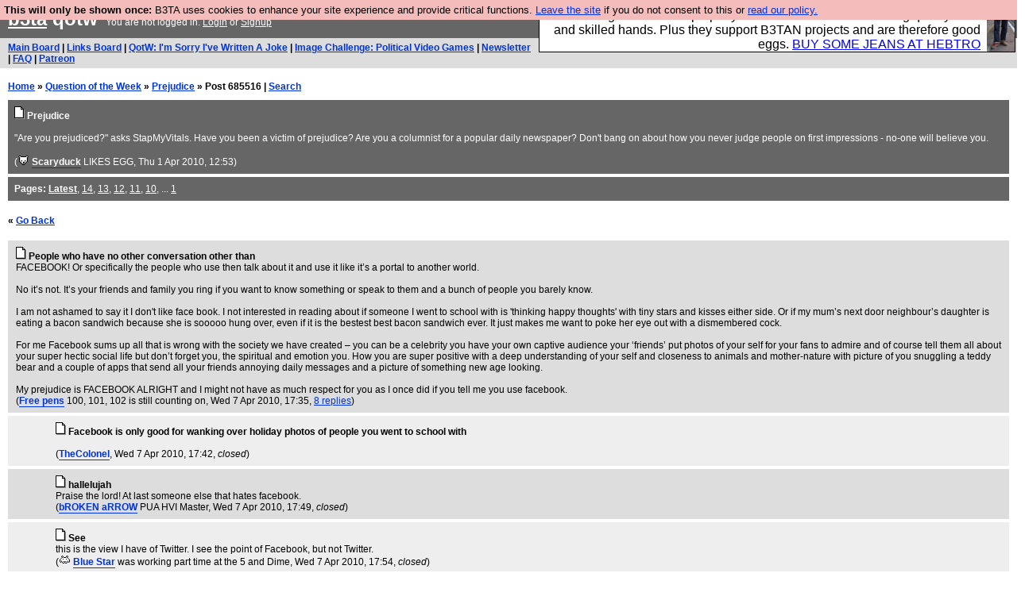

--- FILE ---
content_type: text/html; charset=UTF-8
request_url: https://b3ta.com/questions/prejudice/post685516
body_size: 4565
content:

<!DOCTYPE html>
<html lang="en">

<head>
<meta charset="utf-8">
<meta http-equiv=Content-Type content="text/html; charset=UTF-8">
<meta name="viewport" content="width=device-width, initial-scale=1"> <!-- here for bootstrap rendering and touch zooming -->
<meta name="google-site-verification" content="QnF915OSHh0Uj4K3-Z6kajk9y7vERlujBcw-Bcowe9g" />

<div class="container-fluid"> <!-- here for bootstrap container div -->

<!-- Latest compiled and minified CSS -->


<!-- jQuery library -->
<link rel="stylesheet" href="/javascript/jquery/ui/1.12.1/themes/base/jquery-ui.min.css">
<script src="https://code.jquery.com/jquery-1.12.4.js"></script>
<script src="https://code.jquery.com/ui/1.12.1/jquery-ui.js"></script>


<!-- Popper JS -->
<script src="https://cdnjs.cloudflare.com/ajax/libs/popper.js/1.14.0/umd/popper.min.js"></script>

<!-- Bootstrap -->
<script src="https://maxcdn.bootstrapcdn.com/bootstrap/4.1.0/js/bootstrap.min.js"></script>






<title>b3ta.com qotw</title>

<link rel="stylesheet" href="/style/board.css?cachebust=12388
" type="text/css" media="all" />



<script type="text/javascript" src="/javascript/lib_v222.js?cachebust=212388
"></script>

				<script type="text/javascript">
					$( document ).ready(function() {
						setup_popuplinks();
					});
				</script>



<link rel="stylesheet" href="/style/ads.css" type="text/css" media="all" />
</head>
<body>

<div id="topbar">


					<div id="tad">
	
				<script src="/javascript/sponsor-header.js?cachebust=12388
"></script>
				</div>

	
	<span id="logo"><span id="target" onclick="window.location='http://b3ta.com';"></span><a href="/" style="color: #ffffff;">b3ta</a> qotw&nbsp</span>

	You are not logged in. <a href="/users/login.php?from=%2Fquestions%2F" name="header_login" class="w">Login</a> or <a href="/users/signup.php" name="board_signup" class="w">Signup</a><br>
</div>

<div id="navbar" style="background-color: #dddddd; color: #000000; font-family: arial, helvetica; font-size: 0.75em; padding: 5px 10px; font-weight: bold; margin-bottom: 0.5em;">

<a href="/board/" title="visit the main board" accesskey="1">Main Board</a> | <a href="/links/" title="visit the links board" accesskey="3">Links Board</a> | <a href="/questions/imsorryivewrittenajoke/" title="Question: I&#039;m Sorry I&#039;ve Written A Joke" accesskey="5">QotW: I'm Sorry I've Written A Joke</a> | <a href="/challenge/politicalvideogames/popular" title="Challenge: Political Video Games" accesskey="6">Image Challenge: Political Video Games</a> | <a href="/newsletter/issue976/" title="Read Issue 976: Your challenge this week is starting a drag act called &#039;Sonic Yootha Joyce&#039;">Newsletter</a> | <a href="/features/faq/" title="read the FAQ">FAQ</a> | <a href="https://www.patreon.com/b3ta" title="Fund b3ta with cash money">Patreon</a>





</div>



<div id="mainbar">



<div style="display:none; font-family: monospace; font-size: 12px; background-color: #fee; padding: 10px; border: 1px dashed #ccc; margin-bottom: 10px;">
<!-- remove the display:none; above, and add any announcements here -->
</div>

<div style="font-weight: bold; margin-bottom: 10px;">
	<a href="/">Home</a>
	&raquo;
	<a href="/questions/">Question of the Week</a>
	&raquo;
	<a href="/questions/prejudice/">Prejudice</a>
	&raquo;
	Post 685516
	| <a href="https://b3ta.com/search/answers">Search</a>
</div>

<!-- google_ad_section_start -->

<div class="posthead">




	<a href="/questions/prejudice/"><img src="/images/board_posticon.gif" width="13" height="16" alt="This is a question"></a> <b>Prejudice</b><br>
	<br>
	"Are you prejudiced?" asks StapMyVitals. Have you been a victim of prejudice? Are you a columnist for a popular daily newspaper? Don't bang on about how you never judge people on first impressions - no-one will believe you.<br>
	<br>
	(<span class="byline"><a href="/features/appeal/" class="usericon" rel="nofollow" title="I helped save b3ta!"><img src="/images/icons/furtive.gif" alt="I helped save b3ta!"></a> <a href="/users/profile.php?id=1965" id="username" class="username">Scaryduck</a> <span class="usersig">LIKES EGG</span></span>, Thu 1 Apr 2010, 12:53)
<div style="clear:both"></div>
</div>

<div class="posthead">
<b>Pages:</b> <b><a href="/questions/prejudice/">Latest</a></b>, <a href="/questions/prejudice/page14/">14</a>, <a href="/questions/prejudice/page13/">13</a>, <a href="/questions/prejudice/page12/">12</a>, <a href="/questions/prejudice/page11/">11</a>, <a href="/questions/prejudice/page10/">10</a>, ... <a href="/questions/prejudice/page1/">1</a>
</div>

<br>
 <b>&laquo; <a href="/questions/prejudice/">Go Back</a></b>  <br> <br>

<div class="post1" style="padding-left: 10px;" id="answers-post-685516" name="post685516">
	<a href="/questions/prejudice/post685516"><img src="/images/board_posticon.gif" alt="" title="This is a QotW answer" /></a>
	<b>People who have no other conversation other than</b><br>
 	FACEBOOK! Or specifically the people who use then talk about it and use it like it’s a portal to another world. <br><br>No it’s not. It’s your friends and family you ring if you want to know something or speak to them and a bunch of people you barely know. <br><br>I am not ashamed to say it I don't like face book.  I not interested in reading about if someone I went to school with is 'thinking happy thoughts' with tiny stars and kisses either side. Or if my mum’s next door neighbour’s daughter is eating a bacon sandwich because she is sooooo hung over, even if it is the bestest best bacon sandwich ever. It just makes me want to poke her eye out with a dismembered cock.  <br><br>For me Facebook sums up all that is wrong with the society we have created – you can be a celebrity you have your own captive audience your ‘friends’ put photos of your self for your fans to admire and of course tell them all about your super hectic social life but don’t forget you, the spiritual and emotion you.  How you are super positive with a deep understanding of your self and closeness to animals and mother-nature with picture of you snuggling a teddy bear and a couple of apps that send all your friends annoying daily messages and a picture of something new age looking. <br><br>My prejudice is FACEBOOK ALRIGHT and I might not have as much respect for you as I once did if you tell me you use facebook.<br>
	(<span class="byline"><a href="/users/profile.php?id=80208" id="username" class="username">Free pens</a> <span class="usersig">100, 101, 102 is still counting on</span></span>, Wed 7 Apr 2010, 17:35,
	<a id="reply_post_link" class="reply_post_link_class" href="/questions/prejudice/post685516" id="question_reply" >8 replies</a>)
</div>


<div class="post2" style="padding-left: 60px;" id="answers-post-685520" name="post685520">
	<a href="/questions/prejudice/post685520"><img src="/images/board_posticon.gif" alt="" title="This is a QotW comment" /></a>
	<b>Facebook is only good for wanking over holiday photos of people you went to school with</b><br>
 	<br>
	(<span class="byline"><a href="/users/profile.php?id=69966" id="username" class="username">TheColonel</a></span>, Wed 7 Apr 2010, 17:42,
	<i>closed</i>)
</div>


<div class="post1" style="padding-left: 60px;" id="answers-post-685525" name="post685525">
	<a href="/questions/prejudice/post685525"><img src="/images/board_posticon.gif" alt="" title="This is a QotW comment" /></a>
	<b>hallelujah</b><br>
 	Praise the lord! At last someone else that hates facebook.<br>
	(<span class="byline"><a href="/users/profile.php?id=81831" id="username" class="username">bROKEN aRROW</a> <span class="usersig">PUA HVI Master</span></span>, Wed 7 Apr 2010, 17:49,
	<i>closed</i>)
</div>


<div class="post2" style="padding-left: 60px;" id="answers-post-685528" name="post685528">
	<a href="/questions/prejudice/post685528"><img src="/images/board_posticon.gif" alt="" title="This is a QotW comment" /></a>
	<b>See</b><br>
 	this is the view I have of Twitter. I see the point of Facebook, but not Twitter.<br>
	(<span class="byline"><a href="/features/appeal/" class="usericon" rel="nofollow" title="I helped save b3ta!"><img src="/images/icons/teedyay_spaceinvader.gif" alt="I helped save b3ta!"></a> <a href="/users/profile.php?id=28057" id="username" class="username">Blue Star</a> <span class="usersig">was working part time at the 5 and Dime</span></span>, Wed 7 Apr 2010, 17:54,
	<i>closed</i>)
</div>


<div class="post1" style="padding-left: 60px;" id="answers-post-685529" name="post685529">
	<a href="/questions/prejudice/post685529"><img src="/images/board_posticon.gif" alt="" title="This is a QotW comment" /></a>
	<b>If I don&#039;t like it or understand what people get out of it, then it&#039;s automatically shit, no question.</b><br>
 	Same with Twitter - utterly pointless - might as well just write down your every trivial thought on little scraps of paper. And then swallow them. <br>Yeah, and that internet as well. What's the point in that when I can just read books and newspapers? Or watch telly. As far as I'm concerned, anyone that uses the internet is a pathetic, time-wasting saddo. Just because I don't like it.<br>
	(<span class="byline"><a href="/users/profile.php?id=79765" id="username" class="username">tomegranate</a></span>, Wed 7 Apr 2010, 17:56,
	<i>closed</i>)
</div>


<div class="post2" style="padding-left: 60px;" id="answers-post-685661" name="post685661">
	<a href="/questions/prejudice/post685661"><img src="/images/board_posticon.gif" alt="" title="This is a QotW comment" /></a>
	<b>I hate Facebook as well.</b><br>
 	The only reason I still have mine is because I have brothers/sisters/cousins/friends etc all over the place. It took me ages to get it and I only gave in in the end because my sisters/aunt kept bitching at me that I was missing "sooo much family news." <br><br>Now the only family news I seem to see is "MOTHER HAS MASTERED WHEAT IN FARMVILLE." "AUNT WOULD LIKE TO SHARE SOME GEMS THAT SHE HAS FOUND ON SOME GAME WITH YOU.2<br>
	(<span class="byline"><a href="/users/profile.php?id=65176" id="username" class="username">Melody</a> <span class="usersig">was not PMSing on</span></span>, Wed 7 Apr 2010, 22:25,
	<i>closed</i>)
</div>


<div class="post1" style="padding-left: 60px;" id="answers-post-685724" name="post685724">
	<a href="/questions/prejudice/post685724"><img src="/images/board_posticon.gif" alt="" title="This is a QotW comment" /></a>
	<b>I think that</b><br>
 	As long as you don't take facebook too seriously, then it's a good time waster for a few minutes. Also like someone mentioned, it's a great way to catch up with distant (physically) relatives for free.<br><br>However, once you start to go on facebook daily, develop the Pokemon "Gotta catch 'em all" attitude to collecting "friends", keep telling everyone what you had for breakfast, lunch and tea, or you think you're such a cunting celebrity that all you have to do is post an emoticon and have the same bunch of people swarm to ask why you're happy, then you're well and truly a facebook whore.<br>
	(<span class="byline"><a href="/users/profile.php?id=83169" id="username" class="username">DougQuaid</a> <span class="usersig">Get ya azz to moars...</span></span>, Thu 8 Apr 2010, 7:16,
	<i>closed</i>)
</div>


<div class="post2" style="padding-left: 60px;" id="answers-post-685727" name="post685727">
	<a href="/questions/prejudice/post685727"><img src="/images/board_posticon.gif" alt="" title="This is a QotW comment" /></a>
	<b>Like many things</b><br>
 	I can see it has good use as a tool, but I've seen many people use it as substitute for living a real life. Fucking morons.<br>
	(<span class="byline"><a href="/users/profile.php?id=61599" id="username" class="username">M61A1</a> <span class="usersig">CUPID- STUNTS</span></span>, Thu 8 Apr 2010, 7:35,
	<i>closed</i>)
</div>


<div class="post1" style="padding-left: 60px;" id="answers-post-686157" name="post686157">
	<a href="/questions/prejudice/post686157"><img src="/images/board_posticon.gif" alt="" title="This is a QotW comment" /></a>
	<b>You are me...</b><br>
 	AICMFP<br>
	(<span class="byline"><a href="/features/appeal/" class="usericon" rel="nofollow" title="I helped save b3ta!"><img src="/images/icons/prodigy69_cheerybeetiems.gif" alt="I helped save b3ta!"></a> <a href="/users/profile.php?id=57932" id="username" class="username">snee</a> <span class="usersig">held his breath since</span></span>, Thu 8 Apr 2010, 11:45,
	<i>closed</i>)
</div>


<!-- google_ad_section_end -->

<br>
 <b>&laquo; <a href="/questions/prejudice/">Go Back</a></b>  <br> <br>

<div class="posthead">
<b>Pages:</b> <b><a href="/questions/prejudice/">Latest</a></b>, <a href="/questions/prejudice/page14/">14</a>, <a href="/questions/prejudice/page13/">13</a>, <a href="/questions/prejudice/page12/">12</a>, <a href="/questions/prejudice/page11/">11</a>, <a href="/questions/prejudice/page10/">10</a>, ... <a href="/questions/prejudice/page1/">1</a>
</div>



</div>

</div> <!--  class="container-fluid" -->

<!-- b3ta <?=6.0.0?> -->

<script type="text/javascript" src="https://www.google-analytics.com/urchin.js"></script>
<script type="text/javascript">
<!--
_uacct = "UA-96813-1";
urchinTracker();
//-->
</script>


<script defer src="https://static.cloudflareinsights.com/beacon.min.js/vcd15cbe7772f49c399c6a5babf22c1241717689176015" integrity="sha512-ZpsOmlRQV6y907TI0dKBHq9Md29nnaEIPlkf84rnaERnq6zvWvPUqr2ft8M1aS28oN72PdrCzSjY4U6VaAw1EQ==" data-cf-beacon='{"version":"2024.11.0","token":"14d40b0a5565471381f2fbbbc217a12b","r":1,"server_timing":{"name":{"cfCacheStatus":true,"cfEdge":true,"cfExtPri":true,"cfL4":true,"cfOrigin":true,"cfSpeedBrain":true},"location_startswith":null}}' crossorigin="anonymous"></script>
</body>
</html>